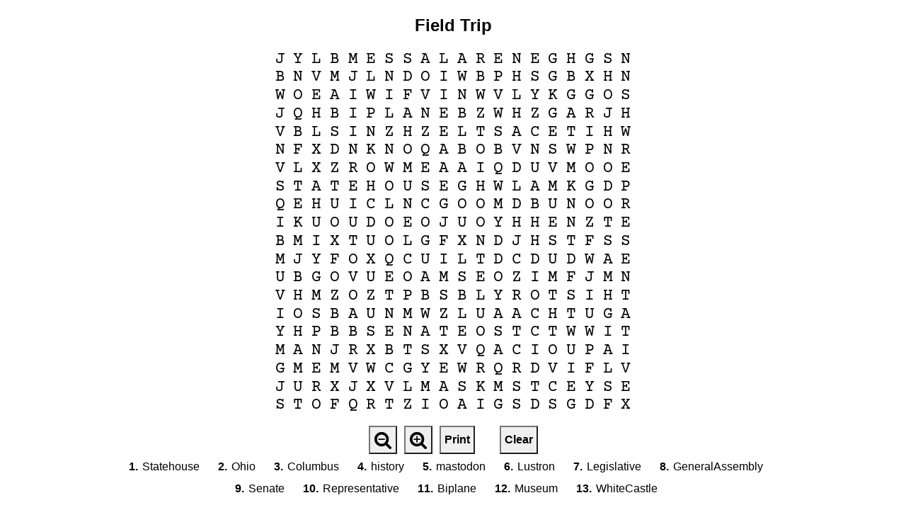

--- FILE ---
content_type: text/html; charset=utf-8
request_url: https://wordsearchlabs.com/embed/16292
body_size: 5481
content:

<!DOCTYPE html>
<html>
<head>
    <meta charset="utf-8" />
    <title>Field Trip  - Word Search Labs</title>
    <meta name="viewport" content="width=device-width, initial-scale=1, shrink-to-fit=no">
    <meta name="description" content="Word search with these words: Statehouse, Ohio, Columbus, history, mastodon, Lustron, Legislative, GeneralAssembly, Senate, Representative, Biplane, Museum, WhiteCastle">
    

<link rel="stylesheet" href="/static/1763953509/CACHE/css/output.802c3d4d5a9d.css" type="text/css">


	<link rel="icon" href="/static/1763953509/favicon.ico" />
	<link rel="icon" href="/.well-known/favicon.svg" type="image/svg+xml">
	<link rel="manifest" href="/.well-known/site.webmanifest">
	<link rel="apple-touch-icon" href="/.well-known/apple.png">

    <meta property="og:title" content="Field Trip  - Word Search Labs" />
    <meta property="og:description" content="Word search with these words: Statehouse, Ohio, Columbus, history, mastodon, Lustron, Legislative, GeneralAssembly, Senate, Representative, Biplane, Museum, WhiteCastle" />
    <meta property="og:site_name" content="WordSearchLabs.com" />
    <meta property="og:type" content="website" />
    <meta property="og:url" content="https://wordsearchlabs.com/embed/16292" />
    <meta property="og:image" content="https://wordsearchlabs.com/static/1763953509/favicon.svg" />
    <meta property="og:image:type" content="image/svg+xml" />

    


    
    <link rel="canonical" href="/view/16292" />
    <script>PAGE = "VIEW";</script>

    
    
    <script></script>
</head>
<body class="view embed">
    <script>document.documentElement.className += (window.self == window.top ? " " : " framed");</script>
    
        <div id="everything">
            <div id="header">
                <a href="/"><img src="/static/1763953509/img/logo.svg" alt="Word Search Labs"/></a>
                <nav id="nav">
                    <a href="/">Make a Word Search</a>
                    <a href="/browse">Find a Word Search</a>
                    
                        <a  href="/account/login">Login/Sign Up</a>
                    
                    <a href="/about">Help</a>
                </nav>
            </div>
            <div id="content">
                
</div> <!-- end the #content block -->
<div id="wide-inner-content">
    

    <h2 id="wordsearch-title">Field Trip </h2>

    <div id="wordsearch-control">
        <button type="button" class="button" onclick="window.print()">Print</button>
        <button id="share-button" type="button" class="button">Share</button>
        
            <a class="button" href="/edit/16292">Edit</a>
        
        
            <a class="button" href="/authenticate/16292?next=/view/16292">Answers</a>
        
    </div>
</div>



    <div style="">
        <svg class="playable" viewBox="-10.0 -10.0 420 420" xmlns="http://www.w3.org/2000/svg" style="width:540px;"><rect id="cursor" fill="#dddddd" rx="7.0" x="-100" y="-100" height="10" width="10" stroke="black" stroke-width="1" stroke-dasharray="5,5" /><g id='svg-answers'></g><g id="svg-grid" text-anchor="middle" font-family="'Courier New', courier, monospace" font-size="18"><text x="10.0" y="10.0"><tspan data-row="0" data-col="0" dy=".3em" x="10.0" y="10.0">J</tspan><tspan data-row="0" data-col="1" dy=".3em" x="30.0" y="10.0">Y</tspan><tspan data-row="0" data-col="2" dy=".3em" x="50.0" y="10.0">L</tspan><tspan data-row="0" data-col="3" dy=".3em" x="70.0" y="10.0">B</tspan><tspan data-row="0" data-col="4" dy=".3em" x="90.0" y="10.0">M</tspan><tspan data-row="0" data-col="5" dy=".3em" x="110.0" y="10.0">E</tspan><tspan data-row="0" data-col="6" dy=".3em" x="130.0" y="10.0">S</tspan><tspan data-row="0" data-col="7" dy=".3em" x="150.0" y="10.0">S</tspan><tspan data-row="0" data-col="8" dy=".3em" x="170.0" y="10.0">A</tspan><tspan data-row="0" data-col="9" dy=".3em" x="190.0" y="10.0">L</tspan><tspan data-row="0" data-col="10" dy=".3em" x="210.0" y="10.0">A</tspan><tspan data-row="0" data-col="11" dy=".3em" x="230.0" y="10.0">R</tspan><tspan data-row="0" data-col="12" dy=".3em" x="250.0" y="10.0">E</tspan><tspan data-row="0" data-col="13" dy=".3em" x="270.0" y="10.0">N</tspan><tspan data-row="0" data-col="14" dy=".3em" x="290.0" y="10.0">E</tspan><tspan data-row="0" data-col="15" dy=".3em" x="310.0" y="10.0">G</tspan><tspan data-row="0" data-col="16" dy=".3em" x="330.0" y="10.0">H</tspan><tspan data-row="0" data-col="17" dy=".3em" x="350.0" y="10.0">G</tspan><tspan data-row="0" data-col="18" dy=".3em" x="370.0" y="10.0">S</tspan><tspan data-row="0" data-col="19" dy=".3em" x="390.0" y="10.0">N</tspan></text>
<text x="10.0" y="30.0"><tspan data-row="1" data-col="0" dy=".3em" x="10.0" y="30.0">B</tspan><tspan data-row="1" data-col="1" dy=".3em" x="30.0" y="30.0">N</tspan><tspan data-row="1" data-col="2" dy=".3em" x="50.0" y="30.0">V</tspan><tspan data-row="1" data-col="3" dy=".3em" x="70.0" y="30.0">M</tspan><tspan data-row="1" data-col="4" dy=".3em" x="90.0" y="30.0">J</tspan><tspan data-row="1" data-col="5" dy=".3em" x="110.0" y="30.0">L</tspan><tspan data-row="1" data-col="6" dy=".3em" x="130.0" y="30.0">N</tspan><tspan data-row="1" data-col="7" dy=".3em" x="150.0" y="30.0">D</tspan><tspan data-row="1" data-col="8" dy=".3em" x="170.0" y="30.0">O</tspan><tspan data-row="1" data-col="9" dy=".3em" x="190.0" y="30.0">I</tspan><tspan data-row="1" data-col="10" dy=".3em" x="210.0" y="30.0">W</tspan><tspan data-row="1" data-col="11" dy=".3em" x="230.0" y="30.0">B</tspan><tspan data-row="1" data-col="12" dy=".3em" x="250.0" y="30.0">P</tspan><tspan data-row="1" data-col="13" dy=".3em" x="270.0" y="30.0">H</tspan><tspan data-row="1" data-col="14" dy=".3em" x="290.0" y="30.0">S</tspan><tspan data-row="1" data-col="15" dy=".3em" x="310.0" y="30.0">G</tspan><tspan data-row="1" data-col="16" dy=".3em" x="330.0" y="30.0">B</tspan><tspan data-row="1" data-col="17" dy=".3em" x="350.0" y="30.0">X</tspan><tspan data-row="1" data-col="18" dy=".3em" x="370.0" y="30.0">H</tspan><tspan data-row="1" data-col="19" dy=".3em" x="390.0" y="30.0">N</tspan></text>
<text x="10.0" y="50.0"><tspan data-row="2" data-col="0" dy=".3em" x="10.0" y="50.0">W</tspan><tspan data-row="2" data-col="1" dy=".3em" x="30.0" y="50.0">O</tspan><tspan data-row="2" data-col="2" dy=".3em" x="50.0" y="50.0">E</tspan><tspan data-row="2" data-col="3" dy=".3em" x="70.0" y="50.0">A</tspan><tspan data-row="2" data-col="4" dy=".3em" x="90.0" y="50.0">I</tspan><tspan data-row="2" data-col="5" dy=".3em" x="110.0" y="50.0">W</tspan><tspan data-row="2" data-col="6" dy=".3em" x="130.0" y="50.0">I</tspan><tspan data-row="2" data-col="7" dy=".3em" x="150.0" y="50.0">F</tspan><tspan data-row="2" data-col="8" dy=".3em" x="170.0" y="50.0">V</tspan><tspan data-row="2" data-col="9" dy=".3em" x="190.0" y="50.0">I</tspan><tspan data-row="2" data-col="10" dy=".3em" x="210.0" y="50.0">N</tspan><tspan data-row="2" data-col="11" dy=".3em" x="230.0" y="50.0">W</tspan><tspan data-row="2" data-col="12" dy=".3em" x="250.0" y="50.0">V</tspan><tspan data-row="2" data-col="13" dy=".3em" x="270.0" y="50.0">L</tspan><tspan data-row="2" data-col="14" dy=".3em" x="290.0" y="50.0">Y</tspan><tspan data-row="2" data-col="15" dy=".3em" x="310.0" y="50.0">K</tspan><tspan data-row="2" data-col="16" dy=".3em" x="330.0" y="50.0">G</tspan><tspan data-row="2" data-col="17" dy=".3em" x="350.0" y="50.0">G</tspan><tspan data-row="2" data-col="18" dy=".3em" x="370.0" y="50.0">O</tspan><tspan data-row="2" data-col="19" dy=".3em" x="390.0" y="50.0">S</tspan></text>
<text x="10.0" y="70.0"><tspan data-row="3" data-col="0" dy=".3em" x="10.0" y="70.0">J</tspan><tspan data-row="3" data-col="1" dy=".3em" x="30.0" y="70.0">Q</tspan><tspan data-row="3" data-col="2" dy=".3em" x="50.0" y="70.0">H</tspan><tspan data-row="3" data-col="3" dy=".3em" x="70.0" y="70.0">B</tspan><tspan data-row="3" data-col="4" dy=".3em" x="90.0" y="70.0">I</tspan><tspan data-row="3" data-col="5" dy=".3em" x="110.0" y="70.0">P</tspan><tspan data-row="3" data-col="6" dy=".3em" x="130.0" y="70.0">L</tspan><tspan data-row="3" data-col="7" dy=".3em" x="150.0" y="70.0">A</tspan><tspan data-row="3" data-col="8" dy=".3em" x="170.0" y="70.0">N</tspan><tspan data-row="3" data-col="9" dy=".3em" x="190.0" y="70.0">E</tspan><tspan data-row="3" data-col="10" dy=".3em" x="210.0" y="70.0">B</tspan><tspan data-row="3" data-col="11" dy=".3em" x="230.0" y="70.0">Z</tspan><tspan data-row="3" data-col="12" dy=".3em" x="250.0" y="70.0">W</tspan><tspan data-row="3" data-col="13" dy=".3em" x="270.0" y="70.0">H</tspan><tspan data-row="3" data-col="14" dy=".3em" x="290.0" y="70.0">Z</tspan><tspan data-row="3" data-col="15" dy=".3em" x="310.0" y="70.0">G</tspan><tspan data-row="3" data-col="16" dy=".3em" x="330.0" y="70.0">A</tspan><tspan data-row="3" data-col="17" dy=".3em" x="350.0" y="70.0">R</tspan><tspan data-row="3" data-col="18" dy=".3em" x="370.0" y="70.0">J</tspan><tspan data-row="3" data-col="19" dy=".3em" x="390.0" y="70.0">H</tspan></text>
<text x="10.0" y="90.0"><tspan data-row="4" data-col="0" dy=".3em" x="10.0" y="90.0">V</tspan><tspan data-row="4" data-col="1" dy=".3em" x="30.0" y="90.0">B</tspan><tspan data-row="4" data-col="2" dy=".3em" x="50.0" y="90.0">L</tspan><tspan data-row="4" data-col="3" dy=".3em" x="70.0" y="90.0">S</tspan><tspan data-row="4" data-col="4" dy=".3em" x="90.0" y="90.0">I</tspan><tspan data-row="4" data-col="5" dy=".3em" x="110.0" y="90.0">N</tspan><tspan data-row="4" data-col="6" dy=".3em" x="130.0" y="90.0">Z</tspan><tspan data-row="4" data-col="7" dy=".3em" x="150.0" y="90.0">H</tspan><tspan data-row="4" data-col="8" dy=".3em" x="170.0" y="90.0">Z</tspan><tspan data-row="4" data-col="9" dy=".3em" x="190.0" y="90.0">E</tspan><tspan data-row="4" data-col="10" dy=".3em" x="210.0" y="90.0">L</tspan><tspan data-row="4" data-col="11" dy=".3em" x="230.0" y="90.0">T</tspan><tspan data-row="4" data-col="12" dy=".3em" x="250.0" y="90.0">S</tspan><tspan data-row="4" data-col="13" dy=".3em" x="270.0" y="90.0">A</tspan><tspan data-row="4" data-col="14" dy=".3em" x="290.0" y="90.0">C</tspan><tspan data-row="4" data-col="15" dy=".3em" x="310.0" y="90.0">E</tspan><tspan data-row="4" data-col="16" dy=".3em" x="330.0" y="90.0">T</tspan><tspan data-row="4" data-col="17" dy=".3em" x="350.0" y="90.0">I</tspan><tspan data-row="4" data-col="18" dy=".3em" x="370.0" y="90.0">H</tspan><tspan data-row="4" data-col="19" dy=".3em" x="390.0" y="90.0">W</tspan></text>
<text x="10.0" y="110.0"><tspan data-row="5" data-col="0" dy=".3em" x="10.0" y="110.0">N</tspan><tspan data-row="5" data-col="1" dy=".3em" x="30.0" y="110.0">F</tspan><tspan data-row="5" data-col="2" dy=".3em" x="50.0" y="110.0">X</tspan><tspan data-row="5" data-col="3" dy=".3em" x="70.0" y="110.0">D</tspan><tspan data-row="5" data-col="4" dy=".3em" x="90.0" y="110.0">N</tspan><tspan data-row="5" data-col="5" dy=".3em" x="110.0" y="110.0">K</tspan><tspan data-row="5" data-col="6" dy=".3em" x="130.0" y="110.0">N</tspan><tspan data-row="5" data-col="7" dy=".3em" x="150.0" y="110.0">O</tspan><tspan data-row="5" data-col="8" dy=".3em" x="170.0" y="110.0">Q</tspan><tspan data-row="5" data-col="9" dy=".3em" x="190.0" y="110.0">A</tspan><tspan data-row="5" data-col="10" dy=".3em" x="210.0" y="110.0">B</tspan><tspan data-row="5" data-col="11" dy=".3em" x="230.0" y="110.0">O</tspan><tspan data-row="5" data-col="12" dy=".3em" x="250.0" y="110.0">B</tspan><tspan data-row="5" data-col="13" dy=".3em" x="270.0" y="110.0">V</tspan><tspan data-row="5" data-col="14" dy=".3em" x="290.0" y="110.0">N</tspan><tspan data-row="5" data-col="15" dy=".3em" x="310.0" y="110.0">S</tspan><tspan data-row="5" data-col="16" dy=".3em" x="330.0" y="110.0">W</tspan><tspan data-row="5" data-col="17" dy=".3em" x="350.0" y="110.0">P</tspan><tspan data-row="5" data-col="18" dy=".3em" x="370.0" y="110.0">N</tspan><tspan data-row="5" data-col="19" dy=".3em" x="390.0" y="110.0">R</tspan></text>
<text x="10.0" y="130.0"><tspan data-row="6" data-col="0" dy=".3em" x="10.0" y="130.0">V</tspan><tspan data-row="6" data-col="1" dy=".3em" x="30.0" y="130.0">L</tspan><tspan data-row="6" data-col="2" dy=".3em" x="50.0" y="130.0">X</tspan><tspan data-row="6" data-col="3" dy=".3em" x="70.0" y="130.0">Z</tspan><tspan data-row="6" data-col="4" dy=".3em" x="90.0" y="130.0">R</tspan><tspan data-row="6" data-col="5" dy=".3em" x="110.0" y="130.0">O</tspan><tspan data-row="6" data-col="6" dy=".3em" x="130.0" y="130.0">W</tspan><tspan data-row="6" data-col="7" dy=".3em" x="150.0" y="130.0">M</tspan><tspan data-row="6" data-col="8" dy=".3em" x="170.0" y="130.0">E</tspan><tspan data-row="6" data-col="9" dy=".3em" x="190.0" y="130.0">A</tspan><tspan data-row="6" data-col="10" dy=".3em" x="210.0" y="130.0">A</tspan><tspan data-row="6" data-col="11" dy=".3em" x="230.0" y="130.0">I</tspan><tspan data-row="6" data-col="12" dy=".3em" x="250.0" y="130.0">Q</tspan><tspan data-row="6" data-col="13" dy=".3em" x="270.0" y="130.0">D</tspan><tspan data-row="6" data-col="14" dy=".3em" x="290.0" y="130.0">U</tspan><tspan data-row="6" data-col="15" dy=".3em" x="310.0" y="130.0">V</tspan><tspan data-row="6" data-col="16" dy=".3em" x="330.0" y="130.0">M</tspan><tspan data-row="6" data-col="17" dy=".3em" x="350.0" y="130.0">O</tspan><tspan data-row="6" data-col="18" dy=".3em" x="370.0" y="130.0">O</tspan><tspan data-row="6" data-col="19" dy=".3em" x="390.0" y="130.0">E</tspan></text>
<text x="10.0" y="150.0"><tspan data-row="7" data-col="0" dy=".3em" x="10.0" y="150.0">S</tspan><tspan data-row="7" data-col="1" dy=".3em" x="30.0" y="150.0">T</tspan><tspan data-row="7" data-col="2" dy=".3em" x="50.0" y="150.0">A</tspan><tspan data-row="7" data-col="3" dy=".3em" x="70.0" y="150.0">T</tspan><tspan data-row="7" data-col="4" dy=".3em" x="90.0" y="150.0">E</tspan><tspan data-row="7" data-col="5" dy=".3em" x="110.0" y="150.0">H</tspan><tspan data-row="7" data-col="6" dy=".3em" x="130.0" y="150.0">O</tspan><tspan data-row="7" data-col="7" dy=".3em" x="150.0" y="150.0">U</tspan><tspan data-row="7" data-col="8" dy=".3em" x="170.0" y="150.0">S</tspan><tspan data-row="7" data-col="9" dy=".3em" x="190.0" y="150.0">E</tspan><tspan data-row="7" data-col="10" dy=".3em" x="210.0" y="150.0">G</tspan><tspan data-row="7" data-col="11" dy=".3em" x="230.0" y="150.0">H</tspan><tspan data-row="7" data-col="12" dy=".3em" x="250.0" y="150.0">W</tspan><tspan data-row="7" data-col="13" dy=".3em" x="270.0" y="150.0">L</tspan><tspan data-row="7" data-col="14" dy=".3em" x="290.0" y="150.0">A</tspan><tspan data-row="7" data-col="15" dy=".3em" x="310.0" y="150.0">M</tspan><tspan data-row="7" data-col="16" dy=".3em" x="330.0" y="150.0">K</tspan><tspan data-row="7" data-col="17" dy=".3em" x="350.0" y="150.0">G</tspan><tspan data-row="7" data-col="18" dy=".3em" x="370.0" y="150.0">D</tspan><tspan data-row="7" data-col="19" dy=".3em" x="390.0" y="150.0">P</tspan></text>
<text x="10.0" y="170.0"><tspan data-row="8" data-col="0" dy=".3em" x="10.0" y="170.0">Q</tspan><tspan data-row="8" data-col="1" dy=".3em" x="30.0" y="170.0">E</tspan><tspan data-row="8" data-col="2" dy=".3em" x="50.0" y="170.0">H</tspan><tspan data-row="8" data-col="3" dy=".3em" x="70.0" y="170.0">U</tspan><tspan data-row="8" data-col="4" dy=".3em" x="90.0" y="170.0">I</tspan><tspan data-row="8" data-col="5" dy=".3em" x="110.0" y="170.0">C</tspan><tspan data-row="8" data-col="6" dy=".3em" x="130.0" y="170.0">L</tspan><tspan data-row="8" data-col="7" dy=".3em" x="150.0" y="170.0">N</tspan><tspan data-row="8" data-col="8" dy=".3em" x="170.0" y="170.0">C</tspan><tspan data-row="8" data-col="9" dy=".3em" x="190.0" y="170.0">G</tspan><tspan data-row="8" data-col="10" dy=".3em" x="210.0" y="170.0">O</tspan><tspan data-row="8" data-col="11" dy=".3em" x="230.0" y="170.0">O</tspan><tspan data-row="8" data-col="12" dy=".3em" x="250.0" y="170.0">M</tspan><tspan data-row="8" data-col="13" dy=".3em" x="270.0" y="170.0">D</tspan><tspan data-row="8" data-col="14" dy=".3em" x="290.0" y="170.0">B</tspan><tspan data-row="8" data-col="15" dy=".3em" x="310.0" y="170.0">U</tspan><tspan data-row="8" data-col="16" dy=".3em" x="330.0" y="170.0">N</tspan><tspan data-row="8" data-col="17" dy=".3em" x="350.0" y="170.0">O</tspan><tspan data-row="8" data-col="18" dy=".3em" x="370.0" y="170.0">O</tspan><tspan data-row="8" data-col="19" dy=".3em" x="390.0" y="170.0">R</tspan></text>
<text x="10.0" y="190.0"><tspan data-row="9" data-col="0" dy=".3em" x="10.0" y="190.0">I</tspan><tspan data-row="9" data-col="1" dy=".3em" x="30.0" y="190.0">K</tspan><tspan data-row="9" data-col="2" dy=".3em" x="50.0" y="190.0">U</tspan><tspan data-row="9" data-col="3" dy=".3em" x="70.0" y="190.0">O</tspan><tspan data-row="9" data-col="4" dy=".3em" x="90.0" y="190.0">U</tspan><tspan data-row="9" data-col="5" dy=".3em" x="110.0" y="190.0">D</tspan><tspan data-row="9" data-col="6" dy=".3em" x="130.0" y="190.0">O</tspan><tspan data-row="9" data-col="7" dy=".3em" x="150.0" y="190.0">E</tspan><tspan data-row="9" data-col="8" dy=".3em" x="170.0" y="190.0">O</tspan><tspan data-row="9" data-col="9" dy=".3em" x="190.0" y="190.0">J</tspan><tspan data-row="9" data-col="10" dy=".3em" x="210.0" y="190.0">U</tspan><tspan data-row="9" data-col="11" dy=".3em" x="230.0" y="190.0">O</tspan><tspan data-row="9" data-col="12" dy=".3em" x="250.0" y="190.0">Y</tspan><tspan data-row="9" data-col="13" dy=".3em" x="270.0" y="190.0">H</tspan><tspan data-row="9" data-col="14" dy=".3em" x="290.0" y="190.0">H</tspan><tspan data-row="9" data-col="15" dy=".3em" x="310.0" y="190.0">E</tspan><tspan data-row="9" data-col="16" dy=".3em" x="330.0" y="190.0">N</tspan><tspan data-row="9" data-col="17" dy=".3em" x="350.0" y="190.0">Z</tspan><tspan data-row="9" data-col="18" dy=".3em" x="370.0" y="190.0">T</tspan><tspan data-row="9" data-col="19" dy=".3em" x="390.0" y="190.0">E</tspan></text>
<text x="10.0" y="210.0"><tspan data-row="10" data-col="0" dy=".3em" x="10.0" y="210.0">B</tspan><tspan data-row="10" data-col="1" dy=".3em" x="30.0" y="210.0">M</tspan><tspan data-row="10" data-col="2" dy=".3em" x="50.0" y="210.0">I</tspan><tspan data-row="10" data-col="3" dy=".3em" x="70.0" y="210.0">X</tspan><tspan data-row="10" data-col="4" dy=".3em" x="90.0" y="210.0">T</tspan><tspan data-row="10" data-col="5" dy=".3em" x="110.0" y="210.0">U</tspan><tspan data-row="10" data-col="6" dy=".3em" x="130.0" y="210.0">O</tspan><tspan data-row="10" data-col="7" dy=".3em" x="150.0" y="210.0">L</tspan><tspan data-row="10" data-col="8" dy=".3em" x="170.0" y="210.0">G</tspan><tspan data-row="10" data-col="9" dy=".3em" x="190.0" y="210.0">F</tspan><tspan data-row="10" data-col="10" dy=".3em" x="210.0" y="210.0">X</tspan><tspan data-row="10" data-col="11" dy=".3em" x="230.0" y="210.0">N</tspan><tspan data-row="10" data-col="12" dy=".3em" x="250.0" y="210.0">D</tspan><tspan data-row="10" data-col="13" dy=".3em" x="270.0" y="210.0">J</tspan><tspan data-row="10" data-col="14" dy=".3em" x="290.0" y="210.0">H</tspan><tspan data-row="10" data-col="15" dy=".3em" x="310.0" y="210.0">S</tspan><tspan data-row="10" data-col="16" dy=".3em" x="330.0" y="210.0">T</tspan><tspan data-row="10" data-col="17" dy=".3em" x="350.0" y="210.0">F</tspan><tspan data-row="10" data-col="18" dy=".3em" x="370.0" y="210.0">S</tspan><tspan data-row="10" data-col="19" dy=".3em" x="390.0" y="210.0">S</tspan></text>
<text x="10.0" y="230.0"><tspan data-row="11" data-col="0" dy=".3em" x="10.0" y="230.0">M</tspan><tspan data-row="11" data-col="1" dy=".3em" x="30.0" y="230.0">J</tspan><tspan data-row="11" data-col="2" dy=".3em" x="50.0" y="230.0">Y</tspan><tspan data-row="11" data-col="3" dy=".3em" x="70.0" y="230.0">F</tspan><tspan data-row="11" data-col="4" dy=".3em" x="90.0" y="230.0">O</tspan><tspan data-row="11" data-col="5" dy=".3em" x="110.0" y="230.0">X</tspan><tspan data-row="11" data-col="6" dy=".3em" x="130.0" y="230.0">Q</tspan><tspan data-row="11" data-col="7" dy=".3em" x="150.0" y="230.0">C</tspan><tspan data-row="11" data-col="8" dy=".3em" x="170.0" y="230.0">U</tspan><tspan data-row="11" data-col="9" dy=".3em" x="190.0" y="230.0">I</tspan><tspan data-row="11" data-col="10" dy=".3em" x="210.0" y="230.0">L</tspan><tspan data-row="11" data-col="11" dy=".3em" x="230.0" y="230.0">T</tspan><tspan data-row="11" data-col="12" dy=".3em" x="250.0" y="230.0">D</tspan><tspan data-row="11" data-col="13" dy=".3em" x="270.0" y="230.0">C</tspan><tspan data-row="11" data-col="14" dy=".3em" x="290.0" y="230.0">D</tspan><tspan data-row="11" data-col="15" dy=".3em" x="310.0" y="230.0">U</tspan><tspan data-row="11" data-col="16" dy=".3em" x="330.0" y="230.0">D</tspan><tspan data-row="11" data-col="17" dy=".3em" x="350.0" y="230.0">W</tspan><tspan data-row="11" data-col="18" dy=".3em" x="370.0" y="230.0">A</tspan><tspan data-row="11" data-col="19" dy=".3em" x="390.0" y="230.0">E</tspan></text>
<text x="10.0" y="250.0"><tspan data-row="12" data-col="0" dy=".3em" x="10.0" y="250.0">U</tspan><tspan data-row="12" data-col="1" dy=".3em" x="30.0" y="250.0">B</tspan><tspan data-row="12" data-col="2" dy=".3em" x="50.0" y="250.0">G</tspan><tspan data-row="12" data-col="3" dy=".3em" x="70.0" y="250.0">O</tspan><tspan data-row="12" data-col="4" dy=".3em" x="90.0" y="250.0">V</tspan><tspan data-row="12" data-col="5" dy=".3em" x="110.0" y="250.0">U</tspan><tspan data-row="12" data-col="6" dy=".3em" x="130.0" y="250.0">E</tspan><tspan data-row="12" data-col="7" dy=".3em" x="150.0" y="250.0">O</tspan><tspan data-row="12" data-col="8" dy=".3em" x="170.0" y="250.0">A</tspan><tspan data-row="12" data-col="9" dy=".3em" x="190.0" y="250.0">M</tspan><tspan data-row="12" data-col="10" dy=".3em" x="210.0" y="250.0">S</tspan><tspan data-row="12" data-col="11" dy=".3em" x="230.0" y="250.0">E</tspan><tspan data-row="12" data-col="12" dy=".3em" x="250.0" y="250.0">O</tspan><tspan data-row="12" data-col="13" dy=".3em" x="270.0" y="250.0">Z</tspan><tspan data-row="12" data-col="14" dy=".3em" x="290.0" y="250.0">I</tspan><tspan data-row="12" data-col="15" dy=".3em" x="310.0" y="250.0">M</tspan><tspan data-row="12" data-col="16" dy=".3em" x="330.0" y="250.0">F</tspan><tspan data-row="12" data-col="17" dy=".3em" x="350.0" y="250.0">J</tspan><tspan data-row="12" data-col="18" dy=".3em" x="370.0" y="250.0">M</tspan><tspan data-row="12" data-col="19" dy=".3em" x="390.0" y="250.0">N</tspan></text>
<text x="10.0" y="270.0"><tspan data-row="13" data-col="0" dy=".3em" x="10.0" y="270.0">V</tspan><tspan data-row="13" data-col="1" dy=".3em" x="30.0" y="270.0">H</tspan><tspan data-row="13" data-col="2" dy=".3em" x="50.0" y="270.0">M</tspan><tspan data-row="13" data-col="3" dy=".3em" x="70.0" y="270.0">Z</tspan><tspan data-row="13" data-col="4" dy=".3em" x="90.0" y="270.0">O</tspan><tspan data-row="13" data-col="5" dy=".3em" x="110.0" y="270.0">Z</tspan><tspan data-row="13" data-col="6" dy=".3em" x="130.0" y="270.0">T</tspan><tspan data-row="13" data-col="7" dy=".3em" x="150.0" y="270.0">P</tspan><tspan data-row="13" data-col="8" dy=".3em" x="170.0" y="270.0">B</tspan><tspan data-row="13" data-col="9" dy=".3em" x="190.0" y="270.0">S</tspan><tspan data-row="13" data-col="10" dy=".3em" x="210.0" y="270.0">B</tspan><tspan data-row="13" data-col="11" dy=".3em" x="230.0" y="270.0">L</tspan><tspan data-row="13" data-col="12" dy=".3em" x="250.0" y="270.0">Y</tspan><tspan data-row="13" data-col="13" dy=".3em" x="270.0" y="270.0">R</tspan><tspan data-row="13" data-col="14" dy=".3em" x="290.0" y="270.0">O</tspan><tspan data-row="13" data-col="15" dy=".3em" x="310.0" y="270.0">T</tspan><tspan data-row="13" data-col="16" dy=".3em" x="330.0" y="270.0">S</tspan><tspan data-row="13" data-col="17" dy=".3em" x="350.0" y="270.0">I</tspan><tspan data-row="13" data-col="18" dy=".3em" x="370.0" y="270.0">H</tspan><tspan data-row="13" data-col="19" dy=".3em" x="390.0" y="270.0">T</tspan></text>
<text x="10.0" y="290.0"><tspan data-row="14" data-col="0" dy=".3em" x="10.0" y="290.0">I</tspan><tspan data-row="14" data-col="1" dy=".3em" x="30.0" y="290.0">O</tspan><tspan data-row="14" data-col="2" dy=".3em" x="50.0" y="290.0">S</tspan><tspan data-row="14" data-col="3" dy=".3em" x="70.0" y="290.0">B</tspan><tspan data-row="14" data-col="4" dy=".3em" x="90.0" y="290.0">A</tspan><tspan data-row="14" data-col="5" dy=".3em" x="110.0" y="290.0">U</tspan><tspan data-row="14" data-col="6" dy=".3em" x="130.0" y="290.0">N</tspan><tspan data-row="14" data-col="7" dy=".3em" x="150.0" y="290.0">M</tspan><tspan data-row="14" data-col="8" dy=".3em" x="170.0" y="290.0">W</tspan><tspan data-row="14" data-col="9" dy=".3em" x="190.0" y="290.0">Z</tspan><tspan data-row="14" data-col="10" dy=".3em" x="210.0" y="290.0">L</tspan><tspan data-row="14" data-col="11" dy=".3em" x="230.0" y="290.0">U</tspan><tspan data-row="14" data-col="12" dy=".3em" x="250.0" y="290.0">A</tspan><tspan data-row="14" data-col="13" dy=".3em" x="270.0" y="290.0">A</tspan><tspan data-row="14" data-col="14" dy=".3em" x="290.0" y="290.0">C</tspan><tspan data-row="14" data-col="15" dy=".3em" x="310.0" y="290.0">H</tspan><tspan data-row="14" data-col="16" dy=".3em" x="330.0" y="290.0">T</tspan><tspan data-row="14" data-col="17" dy=".3em" x="350.0" y="290.0">U</tspan><tspan data-row="14" data-col="18" dy=".3em" x="370.0" y="290.0">G</tspan><tspan data-row="14" data-col="19" dy=".3em" x="390.0" y="290.0">A</tspan></text>
<text x="10.0" y="310.0"><tspan data-row="15" data-col="0" dy=".3em" x="10.0" y="310.0">Y</tspan><tspan data-row="15" data-col="1" dy=".3em" x="30.0" y="310.0">H</tspan><tspan data-row="15" data-col="2" dy=".3em" x="50.0" y="310.0">P</tspan><tspan data-row="15" data-col="3" dy=".3em" x="70.0" y="310.0">B</tspan><tspan data-row="15" data-col="4" dy=".3em" x="90.0" y="310.0">B</tspan><tspan data-row="15" data-col="5" dy=".3em" x="110.0" y="310.0">S</tspan><tspan data-row="15" data-col="6" dy=".3em" x="130.0" y="310.0">E</tspan><tspan data-row="15" data-col="7" dy=".3em" x="150.0" y="310.0">N</tspan><tspan data-row="15" data-col="8" dy=".3em" x="170.0" y="310.0">A</tspan><tspan data-row="15" data-col="9" dy=".3em" x="190.0" y="310.0">T</tspan><tspan data-row="15" data-col="10" dy=".3em" x="210.0" y="310.0">E</tspan><tspan data-row="15" data-col="11" dy=".3em" x="230.0" y="310.0">O</tspan><tspan data-row="15" data-col="12" dy=".3em" x="250.0" y="310.0">S</tspan><tspan data-row="15" data-col="13" dy=".3em" x="270.0" y="310.0">T</tspan><tspan data-row="15" data-col="14" dy=".3em" x="290.0" y="310.0">C</tspan><tspan data-row="15" data-col="15" dy=".3em" x="310.0" y="310.0">T</tspan><tspan data-row="15" data-col="16" dy=".3em" x="330.0" y="310.0">W</tspan><tspan data-row="15" data-col="17" dy=".3em" x="350.0" y="310.0">W</tspan><tspan data-row="15" data-col="18" dy=".3em" x="370.0" y="310.0">I</tspan><tspan data-row="15" data-col="19" dy=".3em" x="390.0" y="310.0">T</tspan></text>
<text x="10.0" y="330.0"><tspan data-row="16" data-col="0" dy=".3em" x="10.0" y="330.0">M</tspan><tspan data-row="16" data-col="1" dy=".3em" x="30.0" y="330.0">A</tspan><tspan data-row="16" data-col="2" dy=".3em" x="50.0" y="330.0">N</tspan><tspan data-row="16" data-col="3" dy=".3em" x="70.0" y="330.0">J</tspan><tspan data-row="16" data-col="4" dy=".3em" x="90.0" y="330.0">R</tspan><tspan data-row="16" data-col="5" dy=".3em" x="110.0" y="330.0">X</tspan><tspan data-row="16" data-col="6" dy=".3em" x="130.0" y="330.0">B</tspan><tspan data-row="16" data-col="7" dy=".3em" x="150.0" y="330.0">T</tspan><tspan data-row="16" data-col="8" dy=".3em" x="170.0" y="330.0">S</tspan><tspan data-row="16" data-col="9" dy=".3em" x="190.0" y="330.0">X</tspan><tspan data-row="16" data-col="10" dy=".3em" x="210.0" y="330.0">V</tspan><tspan data-row="16" data-col="11" dy=".3em" x="230.0" y="330.0">Q</tspan><tspan data-row="16" data-col="12" dy=".3em" x="250.0" y="330.0">A</tspan><tspan data-row="16" data-col="13" dy=".3em" x="270.0" y="330.0">C</tspan><tspan data-row="16" data-col="14" dy=".3em" x="290.0" y="330.0">I</tspan><tspan data-row="16" data-col="15" dy=".3em" x="310.0" y="330.0">O</tspan><tspan data-row="16" data-col="16" dy=".3em" x="330.0" y="330.0">U</tspan><tspan data-row="16" data-col="17" dy=".3em" x="350.0" y="330.0">P</tspan><tspan data-row="16" data-col="18" dy=".3em" x="370.0" y="330.0">A</tspan><tspan data-row="16" data-col="19" dy=".3em" x="390.0" y="330.0">I</tspan></text>
<text x="10.0" y="350.0"><tspan data-row="17" data-col="0" dy=".3em" x="10.0" y="350.0">G</tspan><tspan data-row="17" data-col="1" dy=".3em" x="30.0" y="350.0">M</tspan><tspan data-row="17" data-col="2" dy=".3em" x="50.0" y="350.0">E</tspan><tspan data-row="17" data-col="3" dy=".3em" x="70.0" y="350.0">M</tspan><tspan data-row="17" data-col="4" dy=".3em" x="90.0" y="350.0">V</tspan><tspan data-row="17" data-col="5" dy=".3em" x="110.0" y="350.0">W</tspan><tspan data-row="17" data-col="6" dy=".3em" x="130.0" y="350.0">C</tspan><tspan data-row="17" data-col="7" dy=".3em" x="150.0" y="350.0">G</tspan><tspan data-row="17" data-col="8" dy=".3em" x="170.0" y="350.0">Y</tspan><tspan data-row="17" data-col="9" dy=".3em" x="190.0" y="350.0">E</tspan><tspan data-row="17" data-col="10" dy=".3em" x="210.0" y="350.0">W</tspan><tspan data-row="17" data-col="11" dy=".3em" x="230.0" y="350.0">R</tspan><tspan data-row="17" data-col="12" dy=".3em" x="250.0" y="350.0">Q</tspan><tspan data-row="17" data-col="13" dy=".3em" x="270.0" y="350.0">R</tspan><tspan data-row="17" data-col="14" dy=".3em" x="290.0" y="350.0">D</tspan><tspan data-row="17" data-col="15" dy=".3em" x="310.0" y="350.0">V</tspan><tspan data-row="17" data-col="16" dy=".3em" x="330.0" y="350.0">I</tspan><tspan data-row="17" data-col="17" dy=".3em" x="350.0" y="350.0">F</tspan><tspan data-row="17" data-col="18" dy=".3em" x="370.0" y="350.0">L</tspan><tspan data-row="17" data-col="19" dy=".3em" x="390.0" y="350.0">V</tspan></text>
<text x="10.0" y="370.0"><tspan data-row="18" data-col="0" dy=".3em" x="10.0" y="370.0">J</tspan><tspan data-row="18" data-col="1" dy=".3em" x="30.0" y="370.0">U</tspan><tspan data-row="18" data-col="2" dy=".3em" x="50.0" y="370.0">R</tspan><tspan data-row="18" data-col="3" dy=".3em" x="70.0" y="370.0">X</tspan><tspan data-row="18" data-col="4" dy=".3em" x="90.0" y="370.0">J</tspan><tspan data-row="18" data-col="5" dy=".3em" x="110.0" y="370.0">X</tspan><tspan data-row="18" data-col="6" dy=".3em" x="130.0" y="370.0">V</tspan><tspan data-row="18" data-col="7" dy=".3em" x="150.0" y="370.0">L</tspan><tspan data-row="18" data-col="8" dy=".3em" x="170.0" y="370.0">M</tspan><tspan data-row="18" data-col="9" dy=".3em" x="190.0" y="370.0">A</tspan><tspan data-row="18" data-col="10" dy=".3em" x="210.0" y="370.0">S</tspan><tspan data-row="18" data-col="11" dy=".3em" x="230.0" y="370.0">K</tspan><tspan data-row="18" data-col="12" dy=".3em" x="250.0" y="370.0">M</tspan><tspan data-row="18" data-col="13" dy=".3em" x="270.0" y="370.0">S</tspan><tspan data-row="18" data-col="14" dy=".3em" x="290.0" y="370.0">T</tspan><tspan data-row="18" data-col="15" dy=".3em" x="310.0" y="370.0">C</tspan><tspan data-row="18" data-col="16" dy=".3em" x="330.0" y="370.0">E</tspan><tspan data-row="18" data-col="17" dy=".3em" x="350.0" y="370.0">Y</tspan><tspan data-row="18" data-col="18" dy=".3em" x="370.0" y="370.0">S</tspan><tspan data-row="18" data-col="19" dy=".3em" x="390.0" y="370.0">E</tspan></text>
<text x="10.0" y="390.0"><tspan data-row="19" data-col="0" dy=".3em" x="10.0" y="390.0">S</tspan><tspan data-row="19" data-col="1" dy=".3em" x="30.0" y="390.0">T</tspan><tspan data-row="19" data-col="2" dy=".3em" x="50.0" y="390.0">O</tspan><tspan data-row="19" data-col="3" dy=".3em" x="70.0" y="390.0">F</tspan><tspan data-row="19" data-col="4" dy=".3em" x="90.0" y="390.0">Q</tspan><tspan data-row="19" data-col="5" dy=".3em" x="110.0" y="390.0">R</tspan><tspan data-row="19" data-col="6" dy=".3em" x="130.0" y="390.0">T</tspan><tspan data-row="19" data-col="7" dy=".3em" x="150.0" y="390.0">Z</tspan><tspan data-row="19" data-col="8" dy=".3em" x="170.0" y="390.0">I</tspan><tspan data-row="19" data-col="9" dy=".3em" x="190.0" y="390.0">O</tspan><tspan data-row="19" data-col="10" dy=".3em" x="210.0" y="390.0">A</tspan><tspan data-row="19" data-col="11" dy=".3em" x="230.0" y="390.0">I</tspan><tspan data-row="19" data-col="12" dy=".3em" x="250.0" y="390.0">G</tspan><tspan data-row="19" data-col="13" dy=".3em" x="270.0" y="390.0">S</tspan><tspan data-row="19" data-col="14" dy=".3em" x="290.0" y="390.0">D</tspan><tspan data-row="19" data-col="15" dy=".3em" x="310.0" y="390.0">S</tspan><tspan data-row="19" data-col="16" dy=".3em" x="330.0" y="390.0">G</tspan><tspan data-row="19" data-col="17" dy=".3em" x="350.0" y="390.0">D</tspan><tspan data-row="19" data-col="18" dy=".3em" x="370.0" y="390.0">F</tspan><tspan data-row="19" data-col="19" dy=".3em" x="390.0" y="390.0">X</tspan></text>
</g><g id='svg-placeholders'></g></svg>
    </div>
    
        </div><!-- close the everything div -->

        <div id="wordsearch-bottom">
            
                <div id="wordsearch-bar">
                    <button type="button" class="move-around" title="Move"></button>
                    <button type="button" class="zoom-out" title="Zoom out"></button>
                    <button type="button" class="zoom-in" title="Zoom in"></button>
                    <button type="button" class="print-button" title="Print">Print</button>
                    <button type="button" id="clear">Clear</button>
                </div>
            
    

    <div id="wordsearch-list" >
        
            <div class="wordsearch-item highlightable" data-index="0">
                <div class="wordsearch-number">1.</div><div class="wordsearch-clue">Statehouse</div>
            </div>
        
            <div class="wordsearch-item highlightable" data-index="1">
                <div class="wordsearch-number">2.</div><div class="wordsearch-clue">Ohio</div>
            </div>
        
            <div class="wordsearch-item highlightable" data-index="2">
                <div class="wordsearch-number">3.</div><div class="wordsearch-clue">Columbus</div>
            </div>
        
            <div class="wordsearch-item highlightable" data-index="3">
                <div class="wordsearch-number">4.</div><div class="wordsearch-clue">history</div>
            </div>
        
            <div class="wordsearch-item highlightable" data-index="4">
                <div class="wordsearch-number">5.</div><div class="wordsearch-clue">mastodon</div>
            </div>
        
            <div class="wordsearch-item highlightable" data-index="5">
                <div class="wordsearch-number">6.</div><div class="wordsearch-clue">Lustron</div>
            </div>
        
            <div class="wordsearch-item highlightable" data-index="6">
                <div class="wordsearch-number">7.</div><div class="wordsearch-clue">Legislative</div>
            </div>
        
            <div class="wordsearch-item highlightable" data-index="7">
                <div class="wordsearch-number">8.</div><div class="wordsearch-clue">GeneralAssembly</div>
            </div>
        
            <div class="wordsearch-item highlightable" data-index="8">
                <div class="wordsearch-number">9.</div><div class="wordsearch-clue">Senate</div>
            </div>
        
            <div class="wordsearch-item highlightable" data-index="9">
                <div class="wordsearch-number">10.</div><div class="wordsearch-clue">Representative</div>
            </div>
        
            <div class="wordsearch-item highlightable" data-index="10">
                <div class="wordsearch-number">11.</div><div class="wordsearch-clue">Biplane</div>
            </div>
        
            <div class="wordsearch-item highlightable" data-index="11">
                <div class="wordsearch-number">12.</div><div class="wordsearch-clue">Museum</div>
            </div>
        
            <div class="wordsearch-item highlightable" data-index="12">
                <div class="wordsearch-number">13.</div><div class="wordsearch-clue">WhiteCastle</div>
            </div>
        
    </div>

    
        </div> <!-- close the wordsearch-bottom div -->
    


<div class="modal-wrapper" id="share-modal" style="display:none">
	<div class="modal">
		<button class="modal-close">Close</button>
        <h2>Share This Word Search</h2>
        
            <div id="share-box">
                <div class="share-block">
                    <label>URL</label>
                    <div>
                        <code><a target="_blank" href=""></a></code>
                        <button class="clippy" data-clipboard-text="" type="button">Copy</button>
                        <a target="_blank" href="https://www.addtoany.com/share#url=&amp;title=Field%20Trip%20">Share</a>
                    </div>
                </div>
                <div class="share-block">
                    <label>Focus Mode URL</label>
                    <p class="form-help">This displays your word search with a minimal interface. <strong>Best for sharing with your students/players!</strong></p>
                    <div>
                        <code><a target="_blank" href=""></a></code>
                        <button class="clippy" data-clipboard-text="" type="button">Copy</button>
                        <a target="_blank" href="https://www.addtoany.com/share#url=&amp;title=Field%20Trip%20">Share</a>
                    </div>
                </div>
                <div class="share-block">
                    <label>Embed Code</label>
                    <p class="form-help">For embedding on your own website.</p>
                    <div>
                        <code></code>
                        <button class="clippy" data-clipboard-text="" type="button">Copy</button>
                    </div>
                </div>
            
            <div class="share-block">
                <label>Copy/Export Grid</label>
                <div>
                    <label>Type
                        <select name="image_type" id="image-type">
                            <option value="png">PNG</option>
                            <option value="text">Plain Text</option>
                            <option value="svg">SVG</option>
                        </select>
                    </label>
                    <label>Size
                        <select name="image_size" id="image-size">
                            <option value="large">Large</option>
                            <option selected value="">Medium</option>
                            <option value="small">Small</option>
                        </select>
                    </label>
                    
                </div>
                <div>
                    <button type="button" id="image-generate">Generate</button>
                </div>
                <div id="image-preview"></div>
            </div>
        </div>
	</div>
</div>

 <!-- the footer closes 2 divs, so we need to fake them -->
<div>
<div>

<script type="text/javascript">
    STAR_URL = "/static/1763953509/img/star.svg"
    WORDSEARCH_ID = 16292
    WORDS = [["S", "T", "A", "T", "E", "H", "O", "U", "S", "E"], ["O", "H", "I", "O"], ["C", "O", "L", "U", "M", "B", "U", "S"], ["H", "I", "S", "T", "O", "R", "Y"], ["M", "A", "S", "T", "O", "D", "O", "N"], ["L", "U", "S", "T", "R", "O", "N"], ["L", "E", "G", "I", "S", "L", "A", "T", "I", "V", "E"], ["G", "E", "N", "E", "R", "A", "L", "A", "S", "S", "E", "M", "B", "L", "Y"], ["S", "E", "N", "A", "T", "E"], ["R", "E", "P", "R", "E", "S", "E", "N", "T", "A", "T", "I", "V", "E"], ["B", "I", "P", "L", "A", "N", "E"], ["M", "U", "S", "E", "U", "M"], ["W", "H", "I", "T", "E", "C", "A", "S", "T", "L", "E"]];
    
        window.addEventListener('popstate', function(event) {
                window.location.reload()
        });
</script>

            </div>
        </div>
    



<script src="/static/1763953509/CACHE/js/output.57a31bbc8b46.js"></script>




</body>
</html>
